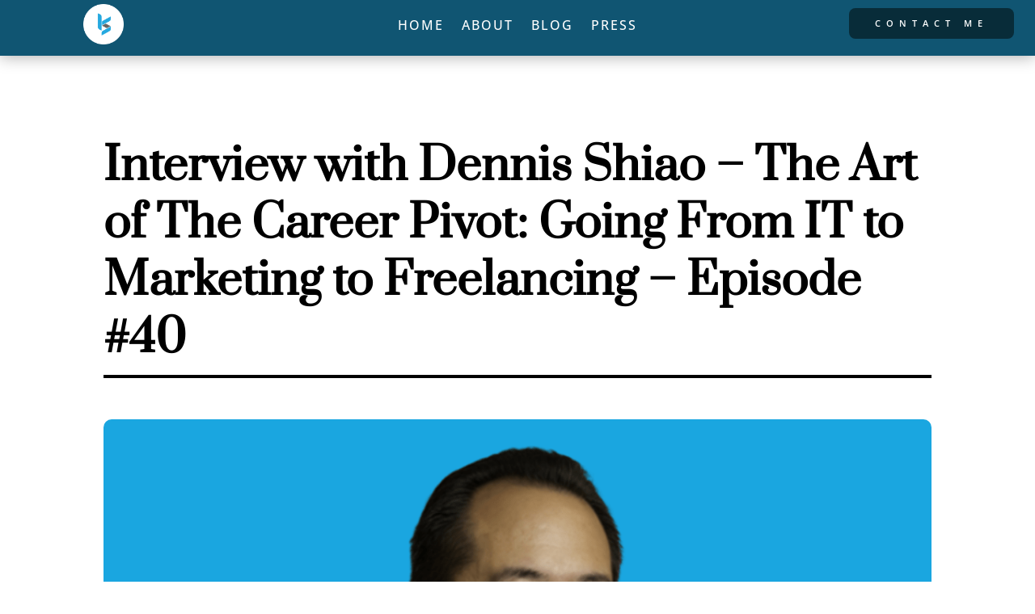

--- FILE ---
content_type: text/html; charset=utf-8
request_url: https://www.google.com/recaptcha/api2/aframe
body_size: 269
content:
<!DOCTYPE HTML><html><head><meta http-equiv="content-type" content="text/html; charset=UTF-8"></head><body><script nonce="DKXSoiqVE2SW7CZFCUSM-A">/** Anti-fraud and anti-abuse applications only. See google.com/recaptcha */ try{var clients={'sodar':'https://pagead2.googlesyndication.com/pagead/sodar?'};window.addEventListener("message",function(a){try{if(a.source===window.parent){var b=JSON.parse(a.data);var c=clients[b['id']];if(c){var d=document.createElement('img');d.src=c+b['params']+'&rc='+(localStorage.getItem("rc::a")?sessionStorage.getItem("rc::b"):"");window.document.body.appendChild(d);sessionStorage.setItem("rc::e",parseInt(sessionStorage.getItem("rc::e")||0)+1);localStorage.setItem("rc::h",'1768545404475');}}}catch(b){}});window.parent.postMessage("_grecaptcha_ready", "*");}catch(b){}</script></body></html>

--- FILE ---
content_type: text/css
request_url: https://www.kennysoto.com/wp-content/et-cache/3533/et-divi-dynamic-tb-4977-tb-4986-tb-4978-3533-late.css?ver=1768318408
body_size: -363
content:
@font-face{font-family:ETmodules;font-display:block;src:url(//www.kennysoto.com/wp-content/themes/Divi/core/admin/fonts/modules/social/modules.eot);src:url(//www.kennysoto.com/wp-content/themes/Divi/core/admin/fonts/modules/social/modules.eot?#iefix) format("embedded-opentype"),url(//www.kennysoto.com/wp-content/themes/Divi/core/admin/fonts/modules/social/modules.woff) format("woff"),url(//www.kennysoto.com/wp-content/themes/Divi/core/admin/fonts/modules/social/modules.ttf) format("truetype"),url(//www.kennysoto.com/wp-content/themes/Divi/core/admin/fonts/modules/social/modules.svg#ETmodules) format("svg");font-weight:400;font-style:normal}

--- FILE ---
content_type: text/css
request_url: https://www.kennysoto.com/wp-content/et-cache/3533/et-divi-dynamic-tb-4977-tb-4986-tb-4978-3533-late.css
body_size: -380
content:
@font-face{font-family:ETmodules;font-display:block;src:url(//www.kennysoto.com/wp-content/themes/Divi/core/admin/fonts/modules/social/modules.eot);src:url(//www.kennysoto.com/wp-content/themes/Divi/core/admin/fonts/modules/social/modules.eot?#iefix) format("embedded-opentype"),url(//www.kennysoto.com/wp-content/themes/Divi/core/admin/fonts/modules/social/modules.woff) format("woff"),url(//www.kennysoto.com/wp-content/themes/Divi/core/admin/fonts/modules/social/modules.ttf) format("truetype"),url(//www.kennysoto.com/wp-content/themes/Divi/core/admin/fonts/modules/social/modules.svg#ETmodules) format("svg");font-weight:400;font-style:normal}